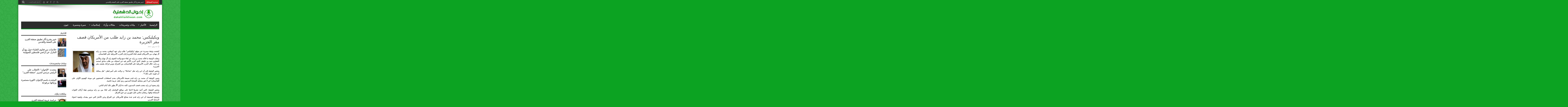

--- FILE ---
content_type: text/html; charset=utf-8
request_url: https://accounts.google.com/o/oauth2/postmessageRelay?parent=https%3A%2F%2Fdakahliaikhwan.com&jsh=m%3B%2F_%2Fscs%2Fabc-static%2F_%2Fjs%2Fk%3Dgapi.lb.en.2kN9-TZiXrM.O%2Fd%3D1%2Frs%3DAHpOoo_B4hu0FeWRuWHfxnZ3V0WubwN7Qw%2Fm%3D__features__
body_size: 160
content:
<!DOCTYPE html><html><head><title></title><meta http-equiv="content-type" content="text/html; charset=utf-8"><meta http-equiv="X-UA-Compatible" content="IE=edge"><meta name="viewport" content="width=device-width, initial-scale=1, minimum-scale=1, maximum-scale=1, user-scalable=0"><script src='https://ssl.gstatic.com/accounts/o/2580342461-postmessagerelay.js' nonce="IYNqK8KcKBeU7csQ0e69cg"></script></head><body><script type="text/javascript" src="https://apis.google.com/js/rpc:shindig_random.js?onload=init" nonce="IYNqK8KcKBeU7csQ0e69cg"></script></body></html>